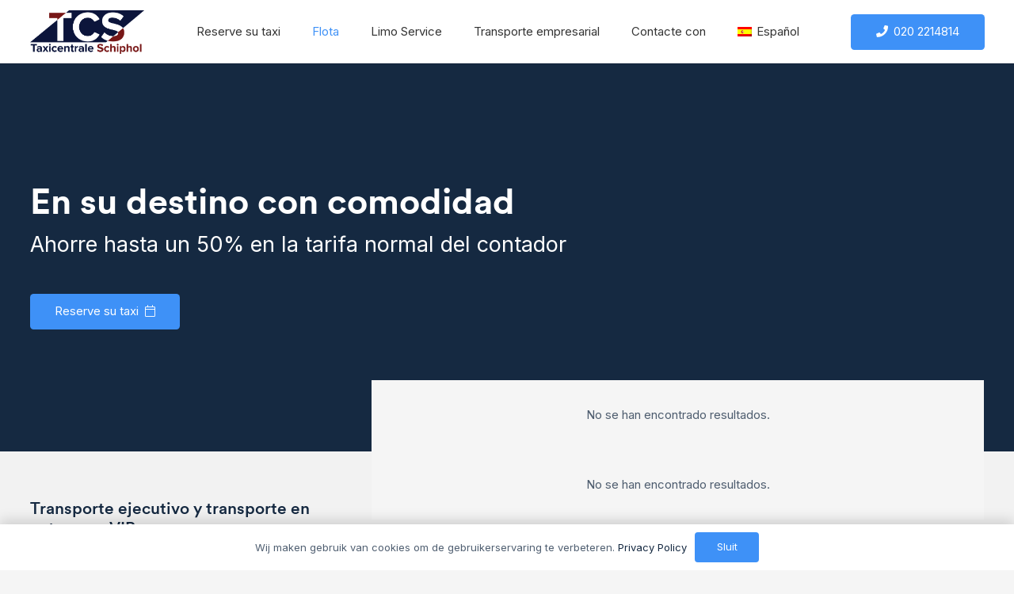

--- FILE ---
content_type: text/html; charset=utf-8
request_url: https://www.google.com/recaptcha/api2/anchor?ar=1&k=6LdKnEkrAAAAANO3q1Ggx5xgsL2wpxok6GinxoKE&co=aHR0cHM6Ly90Y3NjaGlwaG9sLm5sOjQ0Mw..&hl=en&v=N67nZn4AqZkNcbeMu4prBgzg&size=invisible&anchor-ms=20000&execute-ms=30000&cb=pt59glc5zpha
body_size: 48919
content:
<!DOCTYPE HTML><html dir="ltr" lang="en"><head><meta http-equiv="Content-Type" content="text/html; charset=UTF-8">
<meta http-equiv="X-UA-Compatible" content="IE=edge">
<title>reCAPTCHA</title>
<style type="text/css">
/* cyrillic-ext */
@font-face {
  font-family: 'Roboto';
  font-style: normal;
  font-weight: 400;
  font-stretch: 100%;
  src: url(//fonts.gstatic.com/s/roboto/v48/KFO7CnqEu92Fr1ME7kSn66aGLdTylUAMa3GUBHMdazTgWw.woff2) format('woff2');
  unicode-range: U+0460-052F, U+1C80-1C8A, U+20B4, U+2DE0-2DFF, U+A640-A69F, U+FE2E-FE2F;
}
/* cyrillic */
@font-face {
  font-family: 'Roboto';
  font-style: normal;
  font-weight: 400;
  font-stretch: 100%;
  src: url(//fonts.gstatic.com/s/roboto/v48/KFO7CnqEu92Fr1ME7kSn66aGLdTylUAMa3iUBHMdazTgWw.woff2) format('woff2');
  unicode-range: U+0301, U+0400-045F, U+0490-0491, U+04B0-04B1, U+2116;
}
/* greek-ext */
@font-face {
  font-family: 'Roboto';
  font-style: normal;
  font-weight: 400;
  font-stretch: 100%;
  src: url(//fonts.gstatic.com/s/roboto/v48/KFO7CnqEu92Fr1ME7kSn66aGLdTylUAMa3CUBHMdazTgWw.woff2) format('woff2');
  unicode-range: U+1F00-1FFF;
}
/* greek */
@font-face {
  font-family: 'Roboto';
  font-style: normal;
  font-weight: 400;
  font-stretch: 100%;
  src: url(//fonts.gstatic.com/s/roboto/v48/KFO7CnqEu92Fr1ME7kSn66aGLdTylUAMa3-UBHMdazTgWw.woff2) format('woff2');
  unicode-range: U+0370-0377, U+037A-037F, U+0384-038A, U+038C, U+038E-03A1, U+03A3-03FF;
}
/* math */
@font-face {
  font-family: 'Roboto';
  font-style: normal;
  font-weight: 400;
  font-stretch: 100%;
  src: url(//fonts.gstatic.com/s/roboto/v48/KFO7CnqEu92Fr1ME7kSn66aGLdTylUAMawCUBHMdazTgWw.woff2) format('woff2');
  unicode-range: U+0302-0303, U+0305, U+0307-0308, U+0310, U+0312, U+0315, U+031A, U+0326-0327, U+032C, U+032F-0330, U+0332-0333, U+0338, U+033A, U+0346, U+034D, U+0391-03A1, U+03A3-03A9, U+03B1-03C9, U+03D1, U+03D5-03D6, U+03F0-03F1, U+03F4-03F5, U+2016-2017, U+2034-2038, U+203C, U+2040, U+2043, U+2047, U+2050, U+2057, U+205F, U+2070-2071, U+2074-208E, U+2090-209C, U+20D0-20DC, U+20E1, U+20E5-20EF, U+2100-2112, U+2114-2115, U+2117-2121, U+2123-214F, U+2190, U+2192, U+2194-21AE, U+21B0-21E5, U+21F1-21F2, U+21F4-2211, U+2213-2214, U+2216-22FF, U+2308-230B, U+2310, U+2319, U+231C-2321, U+2336-237A, U+237C, U+2395, U+239B-23B7, U+23D0, U+23DC-23E1, U+2474-2475, U+25AF, U+25B3, U+25B7, U+25BD, U+25C1, U+25CA, U+25CC, U+25FB, U+266D-266F, U+27C0-27FF, U+2900-2AFF, U+2B0E-2B11, U+2B30-2B4C, U+2BFE, U+3030, U+FF5B, U+FF5D, U+1D400-1D7FF, U+1EE00-1EEFF;
}
/* symbols */
@font-face {
  font-family: 'Roboto';
  font-style: normal;
  font-weight: 400;
  font-stretch: 100%;
  src: url(//fonts.gstatic.com/s/roboto/v48/KFO7CnqEu92Fr1ME7kSn66aGLdTylUAMaxKUBHMdazTgWw.woff2) format('woff2');
  unicode-range: U+0001-000C, U+000E-001F, U+007F-009F, U+20DD-20E0, U+20E2-20E4, U+2150-218F, U+2190, U+2192, U+2194-2199, U+21AF, U+21E6-21F0, U+21F3, U+2218-2219, U+2299, U+22C4-22C6, U+2300-243F, U+2440-244A, U+2460-24FF, U+25A0-27BF, U+2800-28FF, U+2921-2922, U+2981, U+29BF, U+29EB, U+2B00-2BFF, U+4DC0-4DFF, U+FFF9-FFFB, U+10140-1018E, U+10190-1019C, U+101A0, U+101D0-101FD, U+102E0-102FB, U+10E60-10E7E, U+1D2C0-1D2D3, U+1D2E0-1D37F, U+1F000-1F0FF, U+1F100-1F1AD, U+1F1E6-1F1FF, U+1F30D-1F30F, U+1F315, U+1F31C, U+1F31E, U+1F320-1F32C, U+1F336, U+1F378, U+1F37D, U+1F382, U+1F393-1F39F, U+1F3A7-1F3A8, U+1F3AC-1F3AF, U+1F3C2, U+1F3C4-1F3C6, U+1F3CA-1F3CE, U+1F3D4-1F3E0, U+1F3ED, U+1F3F1-1F3F3, U+1F3F5-1F3F7, U+1F408, U+1F415, U+1F41F, U+1F426, U+1F43F, U+1F441-1F442, U+1F444, U+1F446-1F449, U+1F44C-1F44E, U+1F453, U+1F46A, U+1F47D, U+1F4A3, U+1F4B0, U+1F4B3, U+1F4B9, U+1F4BB, U+1F4BF, U+1F4C8-1F4CB, U+1F4D6, U+1F4DA, U+1F4DF, U+1F4E3-1F4E6, U+1F4EA-1F4ED, U+1F4F7, U+1F4F9-1F4FB, U+1F4FD-1F4FE, U+1F503, U+1F507-1F50B, U+1F50D, U+1F512-1F513, U+1F53E-1F54A, U+1F54F-1F5FA, U+1F610, U+1F650-1F67F, U+1F687, U+1F68D, U+1F691, U+1F694, U+1F698, U+1F6AD, U+1F6B2, U+1F6B9-1F6BA, U+1F6BC, U+1F6C6-1F6CF, U+1F6D3-1F6D7, U+1F6E0-1F6EA, U+1F6F0-1F6F3, U+1F6F7-1F6FC, U+1F700-1F7FF, U+1F800-1F80B, U+1F810-1F847, U+1F850-1F859, U+1F860-1F887, U+1F890-1F8AD, U+1F8B0-1F8BB, U+1F8C0-1F8C1, U+1F900-1F90B, U+1F93B, U+1F946, U+1F984, U+1F996, U+1F9E9, U+1FA00-1FA6F, U+1FA70-1FA7C, U+1FA80-1FA89, U+1FA8F-1FAC6, U+1FACE-1FADC, U+1FADF-1FAE9, U+1FAF0-1FAF8, U+1FB00-1FBFF;
}
/* vietnamese */
@font-face {
  font-family: 'Roboto';
  font-style: normal;
  font-weight: 400;
  font-stretch: 100%;
  src: url(//fonts.gstatic.com/s/roboto/v48/KFO7CnqEu92Fr1ME7kSn66aGLdTylUAMa3OUBHMdazTgWw.woff2) format('woff2');
  unicode-range: U+0102-0103, U+0110-0111, U+0128-0129, U+0168-0169, U+01A0-01A1, U+01AF-01B0, U+0300-0301, U+0303-0304, U+0308-0309, U+0323, U+0329, U+1EA0-1EF9, U+20AB;
}
/* latin-ext */
@font-face {
  font-family: 'Roboto';
  font-style: normal;
  font-weight: 400;
  font-stretch: 100%;
  src: url(//fonts.gstatic.com/s/roboto/v48/KFO7CnqEu92Fr1ME7kSn66aGLdTylUAMa3KUBHMdazTgWw.woff2) format('woff2');
  unicode-range: U+0100-02BA, U+02BD-02C5, U+02C7-02CC, U+02CE-02D7, U+02DD-02FF, U+0304, U+0308, U+0329, U+1D00-1DBF, U+1E00-1E9F, U+1EF2-1EFF, U+2020, U+20A0-20AB, U+20AD-20C0, U+2113, U+2C60-2C7F, U+A720-A7FF;
}
/* latin */
@font-face {
  font-family: 'Roboto';
  font-style: normal;
  font-weight: 400;
  font-stretch: 100%;
  src: url(//fonts.gstatic.com/s/roboto/v48/KFO7CnqEu92Fr1ME7kSn66aGLdTylUAMa3yUBHMdazQ.woff2) format('woff2');
  unicode-range: U+0000-00FF, U+0131, U+0152-0153, U+02BB-02BC, U+02C6, U+02DA, U+02DC, U+0304, U+0308, U+0329, U+2000-206F, U+20AC, U+2122, U+2191, U+2193, U+2212, U+2215, U+FEFF, U+FFFD;
}
/* cyrillic-ext */
@font-face {
  font-family: 'Roboto';
  font-style: normal;
  font-weight: 500;
  font-stretch: 100%;
  src: url(//fonts.gstatic.com/s/roboto/v48/KFO7CnqEu92Fr1ME7kSn66aGLdTylUAMa3GUBHMdazTgWw.woff2) format('woff2');
  unicode-range: U+0460-052F, U+1C80-1C8A, U+20B4, U+2DE0-2DFF, U+A640-A69F, U+FE2E-FE2F;
}
/* cyrillic */
@font-face {
  font-family: 'Roboto';
  font-style: normal;
  font-weight: 500;
  font-stretch: 100%;
  src: url(//fonts.gstatic.com/s/roboto/v48/KFO7CnqEu92Fr1ME7kSn66aGLdTylUAMa3iUBHMdazTgWw.woff2) format('woff2');
  unicode-range: U+0301, U+0400-045F, U+0490-0491, U+04B0-04B1, U+2116;
}
/* greek-ext */
@font-face {
  font-family: 'Roboto';
  font-style: normal;
  font-weight: 500;
  font-stretch: 100%;
  src: url(//fonts.gstatic.com/s/roboto/v48/KFO7CnqEu92Fr1ME7kSn66aGLdTylUAMa3CUBHMdazTgWw.woff2) format('woff2');
  unicode-range: U+1F00-1FFF;
}
/* greek */
@font-face {
  font-family: 'Roboto';
  font-style: normal;
  font-weight: 500;
  font-stretch: 100%;
  src: url(//fonts.gstatic.com/s/roboto/v48/KFO7CnqEu92Fr1ME7kSn66aGLdTylUAMa3-UBHMdazTgWw.woff2) format('woff2');
  unicode-range: U+0370-0377, U+037A-037F, U+0384-038A, U+038C, U+038E-03A1, U+03A3-03FF;
}
/* math */
@font-face {
  font-family: 'Roboto';
  font-style: normal;
  font-weight: 500;
  font-stretch: 100%;
  src: url(//fonts.gstatic.com/s/roboto/v48/KFO7CnqEu92Fr1ME7kSn66aGLdTylUAMawCUBHMdazTgWw.woff2) format('woff2');
  unicode-range: U+0302-0303, U+0305, U+0307-0308, U+0310, U+0312, U+0315, U+031A, U+0326-0327, U+032C, U+032F-0330, U+0332-0333, U+0338, U+033A, U+0346, U+034D, U+0391-03A1, U+03A3-03A9, U+03B1-03C9, U+03D1, U+03D5-03D6, U+03F0-03F1, U+03F4-03F5, U+2016-2017, U+2034-2038, U+203C, U+2040, U+2043, U+2047, U+2050, U+2057, U+205F, U+2070-2071, U+2074-208E, U+2090-209C, U+20D0-20DC, U+20E1, U+20E5-20EF, U+2100-2112, U+2114-2115, U+2117-2121, U+2123-214F, U+2190, U+2192, U+2194-21AE, U+21B0-21E5, U+21F1-21F2, U+21F4-2211, U+2213-2214, U+2216-22FF, U+2308-230B, U+2310, U+2319, U+231C-2321, U+2336-237A, U+237C, U+2395, U+239B-23B7, U+23D0, U+23DC-23E1, U+2474-2475, U+25AF, U+25B3, U+25B7, U+25BD, U+25C1, U+25CA, U+25CC, U+25FB, U+266D-266F, U+27C0-27FF, U+2900-2AFF, U+2B0E-2B11, U+2B30-2B4C, U+2BFE, U+3030, U+FF5B, U+FF5D, U+1D400-1D7FF, U+1EE00-1EEFF;
}
/* symbols */
@font-face {
  font-family: 'Roboto';
  font-style: normal;
  font-weight: 500;
  font-stretch: 100%;
  src: url(//fonts.gstatic.com/s/roboto/v48/KFO7CnqEu92Fr1ME7kSn66aGLdTylUAMaxKUBHMdazTgWw.woff2) format('woff2');
  unicode-range: U+0001-000C, U+000E-001F, U+007F-009F, U+20DD-20E0, U+20E2-20E4, U+2150-218F, U+2190, U+2192, U+2194-2199, U+21AF, U+21E6-21F0, U+21F3, U+2218-2219, U+2299, U+22C4-22C6, U+2300-243F, U+2440-244A, U+2460-24FF, U+25A0-27BF, U+2800-28FF, U+2921-2922, U+2981, U+29BF, U+29EB, U+2B00-2BFF, U+4DC0-4DFF, U+FFF9-FFFB, U+10140-1018E, U+10190-1019C, U+101A0, U+101D0-101FD, U+102E0-102FB, U+10E60-10E7E, U+1D2C0-1D2D3, U+1D2E0-1D37F, U+1F000-1F0FF, U+1F100-1F1AD, U+1F1E6-1F1FF, U+1F30D-1F30F, U+1F315, U+1F31C, U+1F31E, U+1F320-1F32C, U+1F336, U+1F378, U+1F37D, U+1F382, U+1F393-1F39F, U+1F3A7-1F3A8, U+1F3AC-1F3AF, U+1F3C2, U+1F3C4-1F3C6, U+1F3CA-1F3CE, U+1F3D4-1F3E0, U+1F3ED, U+1F3F1-1F3F3, U+1F3F5-1F3F7, U+1F408, U+1F415, U+1F41F, U+1F426, U+1F43F, U+1F441-1F442, U+1F444, U+1F446-1F449, U+1F44C-1F44E, U+1F453, U+1F46A, U+1F47D, U+1F4A3, U+1F4B0, U+1F4B3, U+1F4B9, U+1F4BB, U+1F4BF, U+1F4C8-1F4CB, U+1F4D6, U+1F4DA, U+1F4DF, U+1F4E3-1F4E6, U+1F4EA-1F4ED, U+1F4F7, U+1F4F9-1F4FB, U+1F4FD-1F4FE, U+1F503, U+1F507-1F50B, U+1F50D, U+1F512-1F513, U+1F53E-1F54A, U+1F54F-1F5FA, U+1F610, U+1F650-1F67F, U+1F687, U+1F68D, U+1F691, U+1F694, U+1F698, U+1F6AD, U+1F6B2, U+1F6B9-1F6BA, U+1F6BC, U+1F6C6-1F6CF, U+1F6D3-1F6D7, U+1F6E0-1F6EA, U+1F6F0-1F6F3, U+1F6F7-1F6FC, U+1F700-1F7FF, U+1F800-1F80B, U+1F810-1F847, U+1F850-1F859, U+1F860-1F887, U+1F890-1F8AD, U+1F8B0-1F8BB, U+1F8C0-1F8C1, U+1F900-1F90B, U+1F93B, U+1F946, U+1F984, U+1F996, U+1F9E9, U+1FA00-1FA6F, U+1FA70-1FA7C, U+1FA80-1FA89, U+1FA8F-1FAC6, U+1FACE-1FADC, U+1FADF-1FAE9, U+1FAF0-1FAF8, U+1FB00-1FBFF;
}
/* vietnamese */
@font-face {
  font-family: 'Roboto';
  font-style: normal;
  font-weight: 500;
  font-stretch: 100%;
  src: url(//fonts.gstatic.com/s/roboto/v48/KFO7CnqEu92Fr1ME7kSn66aGLdTylUAMa3OUBHMdazTgWw.woff2) format('woff2');
  unicode-range: U+0102-0103, U+0110-0111, U+0128-0129, U+0168-0169, U+01A0-01A1, U+01AF-01B0, U+0300-0301, U+0303-0304, U+0308-0309, U+0323, U+0329, U+1EA0-1EF9, U+20AB;
}
/* latin-ext */
@font-face {
  font-family: 'Roboto';
  font-style: normal;
  font-weight: 500;
  font-stretch: 100%;
  src: url(//fonts.gstatic.com/s/roboto/v48/KFO7CnqEu92Fr1ME7kSn66aGLdTylUAMa3KUBHMdazTgWw.woff2) format('woff2');
  unicode-range: U+0100-02BA, U+02BD-02C5, U+02C7-02CC, U+02CE-02D7, U+02DD-02FF, U+0304, U+0308, U+0329, U+1D00-1DBF, U+1E00-1E9F, U+1EF2-1EFF, U+2020, U+20A0-20AB, U+20AD-20C0, U+2113, U+2C60-2C7F, U+A720-A7FF;
}
/* latin */
@font-face {
  font-family: 'Roboto';
  font-style: normal;
  font-weight: 500;
  font-stretch: 100%;
  src: url(//fonts.gstatic.com/s/roboto/v48/KFO7CnqEu92Fr1ME7kSn66aGLdTylUAMa3yUBHMdazQ.woff2) format('woff2');
  unicode-range: U+0000-00FF, U+0131, U+0152-0153, U+02BB-02BC, U+02C6, U+02DA, U+02DC, U+0304, U+0308, U+0329, U+2000-206F, U+20AC, U+2122, U+2191, U+2193, U+2212, U+2215, U+FEFF, U+FFFD;
}
/* cyrillic-ext */
@font-face {
  font-family: 'Roboto';
  font-style: normal;
  font-weight: 900;
  font-stretch: 100%;
  src: url(//fonts.gstatic.com/s/roboto/v48/KFO7CnqEu92Fr1ME7kSn66aGLdTylUAMa3GUBHMdazTgWw.woff2) format('woff2');
  unicode-range: U+0460-052F, U+1C80-1C8A, U+20B4, U+2DE0-2DFF, U+A640-A69F, U+FE2E-FE2F;
}
/* cyrillic */
@font-face {
  font-family: 'Roboto';
  font-style: normal;
  font-weight: 900;
  font-stretch: 100%;
  src: url(//fonts.gstatic.com/s/roboto/v48/KFO7CnqEu92Fr1ME7kSn66aGLdTylUAMa3iUBHMdazTgWw.woff2) format('woff2');
  unicode-range: U+0301, U+0400-045F, U+0490-0491, U+04B0-04B1, U+2116;
}
/* greek-ext */
@font-face {
  font-family: 'Roboto';
  font-style: normal;
  font-weight: 900;
  font-stretch: 100%;
  src: url(//fonts.gstatic.com/s/roboto/v48/KFO7CnqEu92Fr1ME7kSn66aGLdTylUAMa3CUBHMdazTgWw.woff2) format('woff2');
  unicode-range: U+1F00-1FFF;
}
/* greek */
@font-face {
  font-family: 'Roboto';
  font-style: normal;
  font-weight: 900;
  font-stretch: 100%;
  src: url(//fonts.gstatic.com/s/roboto/v48/KFO7CnqEu92Fr1ME7kSn66aGLdTylUAMa3-UBHMdazTgWw.woff2) format('woff2');
  unicode-range: U+0370-0377, U+037A-037F, U+0384-038A, U+038C, U+038E-03A1, U+03A3-03FF;
}
/* math */
@font-face {
  font-family: 'Roboto';
  font-style: normal;
  font-weight: 900;
  font-stretch: 100%;
  src: url(//fonts.gstatic.com/s/roboto/v48/KFO7CnqEu92Fr1ME7kSn66aGLdTylUAMawCUBHMdazTgWw.woff2) format('woff2');
  unicode-range: U+0302-0303, U+0305, U+0307-0308, U+0310, U+0312, U+0315, U+031A, U+0326-0327, U+032C, U+032F-0330, U+0332-0333, U+0338, U+033A, U+0346, U+034D, U+0391-03A1, U+03A3-03A9, U+03B1-03C9, U+03D1, U+03D5-03D6, U+03F0-03F1, U+03F4-03F5, U+2016-2017, U+2034-2038, U+203C, U+2040, U+2043, U+2047, U+2050, U+2057, U+205F, U+2070-2071, U+2074-208E, U+2090-209C, U+20D0-20DC, U+20E1, U+20E5-20EF, U+2100-2112, U+2114-2115, U+2117-2121, U+2123-214F, U+2190, U+2192, U+2194-21AE, U+21B0-21E5, U+21F1-21F2, U+21F4-2211, U+2213-2214, U+2216-22FF, U+2308-230B, U+2310, U+2319, U+231C-2321, U+2336-237A, U+237C, U+2395, U+239B-23B7, U+23D0, U+23DC-23E1, U+2474-2475, U+25AF, U+25B3, U+25B7, U+25BD, U+25C1, U+25CA, U+25CC, U+25FB, U+266D-266F, U+27C0-27FF, U+2900-2AFF, U+2B0E-2B11, U+2B30-2B4C, U+2BFE, U+3030, U+FF5B, U+FF5D, U+1D400-1D7FF, U+1EE00-1EEFF;
}
/* symbols */
@font-face {
  font-family: 'Roboto';
  font-style: normal;
  font-weight: 900;
  font-stretch: 100%;
  src: url(//fonts.gstatic.com/s/roboto/v48/KFO7CnqEu92Fr1ME7kSn66aGLdTylUAMaxKUBHMdazTgWw.woff2) format('woff2');
  unicode-range: U+0001-000C, U+000E-001F, U+007F-009F, U+20DD-20E0, U+20E2-20E4, U+2150-218F, U+2190, U+2192, U+2194-2199, U+21AF, U+21E6-21F0, U+21F3, U+2218-2219, U+2299, U+22C4-22C6, U+2300-243F, U+2440-244A, U+2460-24FF, U+25A0-27BF, U+2800-28FF, U+2921-2922, U+2981, U+29BF, U+29EB, U+2B00-2BFF, U+4DC0-4DFF, U+FFF9-FFFB, U+10140-1018E, U+10190-1019C, U+101A0, U+101D0-101FD, U+102E0-102FB, U+10E60-10E7E, U+1D2C0-1D2D3, U+1D2E0-1D37F, U+1F000-1F0FF, U+1F100-1F1AD, U+1F1E6-1F1FF, U+1F30D-1F30F, U+1F315, U+1F31C, U+1F31E, U+1F320-1F32C, U+1F336, U+1F378, U+1F37D, U+1F382, U+1F393-1F39F, U+1F3A7-1F3A8, U+1F3AC-1F3AF, U+1F3C2, U+1F3C4-1F3C6, U+1F3CA-1F3CE, U+1F3D4-1F3E0, U+1F3ED, U+1F3F1-1F3F3, U+1F3F5-1F3F7, U+1F408, U+1F415, U+1F41F, U+1F426, U+1F43F, U+1F441-1F442, U+1F444, U+1F446-1F449, U+1F44C-1F44E, U+1F453, U+1F46A, U+1F47D, U+1F4A3, U+1F4B0, U+1F4B3, U+1F4B9, U+1F4BB, U+1F4BF, U+1F4C8-1F4CB, U+1F4D6, U+1F4DA, U+1F4DF, U+1F4E3-1F4E6, U+1F4EA-1F4ED, U+1F4F7, U+1F4F9-1F4FB, U+1F4FD-1F4FE, U+1F503, U+1F507-1F50B, U+1F50D, U+1F512-1F513, U+1F53E-1F54A, U+1F54F-1F5FA, U+1F610, U+1F650-1F67F, U+1F687, U+1F68D, U+1F691, U+1F694, U+1F698, U+1F6AD, U+1F6B2, U+1F6B9-1F6BA, U+1F6BC, U+1F6C6-1F6CF, U+1F6D3-1F6D7, U+1F6E0-1F6EA, U+1F6F0-1F6F3, U+1F6F7-1F6FC, U+1F700-1F7FF, U+1F800-1F80B, U+1F810-1F847, U+1F850-1F859, U+1F860-1F887, U+1F890-1F8AD, U+1F8B0-1F8BB, U+1F8C0-1F8C1, U+1F900-1F90B, U+1F93B, U+1F946, U+1F984, U+1F996, U+1F9E9, U+1FA00-1FA6F, U+1FA70-1FA7C, U+1FA80-1FA89, U+1FA8F-1FAC6, U+1FACE-1FADC, U+1FADF-1FAE9, U+1FAF0-1FAF8, U+1FB00-1FBFF;
}
/* vietnamese */
@font-face {
  font-family: 'Roboto';
  font-style: normal;
  font-weight: 900;
  font-stretch: 100%;
  src: url(//fonts.gstatic.com/s/roboto/v48/KFO7CnqEu92Fr1ME7kSn66aGLdTylUAMa3OUBHMdazTgWw.woff2) format('woff2');
  unicode-range: U+0102-0103, U+0110-0111, U+0128-0129, U+0168-0169, U+01A0-01A1, U+01AF-01B0, U+0300-0301, U+0303-0304, U+0308-0309, U+0323, U+0329, U+1EA0-1EF9, U+20AB;
}
/* latin-ext */
@font-face {
  font-family: 'Roboto';
  font-style: normal;
  font-weight: 900;
  font-stretch: 100%;
  src: url(//fonts.gstatic.com/s/roboto/v48/KFO7CnqEu92Fr1ME7kSn66aGLdTylUAMa3KUBHMdazTgWw.woff2) format('woff2');
  unicode-range: U+0100-02BA, U+02BD-02C5, U+02C7-02CC, U+02CE-02D7, U+02DD-02FF, U+0304, U+0308, U+0329, U+1D00-1DBF, U+1E00-1E9F, U+1EF2-1EFF, U+2020, U+20A0-20AB, U+20AD-20C0, U+2113, U+2C60-2C7F, U+A720-A7FF;
}
/* latin */
@font-face {
  font-family: 'Roboto';
  font-style: normal;
  font-weight: 900;
  font-stretch: 100%;
  src: url(//fonts.gstatic.com/s/roboto/v48/KFO7CnqEu92Fr1ME7kSn66aGLdTylUAMa3yUBHMdazQ.woff2) format('woff2');
  unicode-range: U+0000-00FF, U+0131, U+0152-0153, U+02BB-02BC, U+02C6, U+02DA, U+02DC, U+0304, U+0308, U+0329, U+2000-206F, U+20AC, U+2122, U+2191, U+2193, U+2212, U+2215, U+FEFF, U+FFFD;
}

</style>
<link rel="stylesheet" type="text/css" href="https://www.gstatic.com/recaptcha/releases/N67nZn4AqZkNcbeMu4prBgzg/styles__ltr.css">
<script nonce="5bgZVqqL8ZAH5V0-puHfRQ" type="text/javascript">window['__recaptcha_api'] = 'https://www.google.com/recaptcha/api2/';</script>
<script type="text/javascript" src="https://www.gstatic.com/recaptcha/releases/N67nZn4AqZkNcbeMu4prBgzg/recaptcha__en.js" nonce="5bgZVqqL8ZAH5V0-puHfRQ">
      
    </script></head>
<body><div id="rc-anchor-alert" class="rc-anchor-alert"></div>
<input type="hidden" id="recaptcha-token" value="[base64]">
<script type="text/javascript" nonce="5bgZVqqL8ZAH5V0-puHfRQ">
      recaptcha.anchor.Main.init("[\x22ainput\x22,[\x22bgdata\x22,\x22\x22,\[base64]/[base64]/[base64]/[base64]/[base64]/[base64]/[base64]/[base64]/[base64]/[base64]/[base64]/[base64]/[base64]/[base64]\x22,\[base64]\\u003d\\u003d\x22,\x22w5rCpcOwCsK4w6TCsyXCoR/[base64]/Ch8KjT8K7w7nCkcKTA8K6wprCtMOCQMOYYsKyw4jDkMO7wo0iw5cuwr/Dpn0ewpLCnQTDlcK/wqJYw77ChsOSXXrCiMOxGSnDl2vCq8K3BjPCgMOTw6/DrlQQwpxvw7FQMsK1AGlFfiU5w7djwrPDli8/QcOtKMKNe8OVw5/[base64]/w7tZw5pKOBspw4zDiMK1YcOAXMKIwpJpwrnDqFvDksKuBCbDpwzCl8O+w6VhGhDDg0NIwo4Rw6UAHlzDosOnw7J/IlHCjsK/QBLDplwYwrTCqiLCp2zDpAsowprDkwvDrCZ9EGhiw7bCjC/CksKDaQNUeMOVDVLCp8O/w6XDkRzCncKmemlPw6JswolLXSfCnjHDncOow4Q7w6bCrBHDgAhdwofDgwl5LngwwrQvworDoMOSw7k2w5dOS8OMenIyPQJgeGnCu8Kfw6oPwoIYw7TDhsOnFsK6b8KeMV/Cu2HDmcO1fw0MKXxew59uBW7Dn8KMQ8K/wonDnUrCncKmwonDkcKDwqHDtT7CicKRakzDicK4wqTDsMKww5LDt8OrNivCum7DhMO1w6HCj8OZZMKCw4DDu2QEPBMhYsO2f2tWDcO4PcO3FEtXwrbCs8OyVMKlQUoewrbDgEM9wqkCCsK6woTCu30Qw7M6AMKjw4HCucOMw7HCpsKPAsK/QwZEMDnDpsO7w68uwo9jbWczw6rDp27DgsK+w63CrsO0wqjCt8OywokAZsKBRg/CjVrDhMOXwolaBcKvGGbCtCfDicOBw5jDmsKgdyfCh8KpBT3CrlcJRMOAwpDDmcKRw5osOVdbV03CtsKMw6wCQsOzJnnDtsKrS0LCscO5w51mVsKJI8KGY8KOB8KrwrRPwr3Cqh4Lwq5Bw6vDkR5uwrzCvlQNwrrDonR6FsOfwoh6w6HDnnPCsxg6wpLCssOMw4/Cs8KDw7x3NVZId2vClDpvSsK1R3TDrsKMYXBdTcOpwqEzKyESWcO8w5rDgUHCocOVV8OMacKBCcKKw6pGUQ8MeQ8ZVl1MwonDo3kdOjkNw6xLw643w6vDuRhtaBRAFVXCm8OQw6AGeDYyGcOgwpvCuR/DmcOwLlzCuwNkOBFqwojCnCcNwo0cSW3CvsOYwoDCsynDnDHDuxk1w5rDhsK1w7EXw4tOfWHCssKjw53Dv8OcacOLWcKFwrxhw74OXzzCkcKZwo3CgAUVf2vCrMOCfsKww5JLwo3CjGJ+NsO1EsK5eH3ChlQFFWPDnVTDl8OLwq0rXMKbYsKPw6pIPMKEB8ONw6/Cg0nCisO4w7V7VMOlaxwYH8OAw7rCl8Ovw47CrRl2w4l0w43Cnn02AARJw7/CtBrDtHo/Th4nGhlnw4jDkj9QUV1tbcKQw5AUw5TCvcO8e8OMwpRqGMK1O8KgfGVAw7/DuzTCqsKMwpbCrlzDjHbDqBA7aCUdeSoqZsOtwrcywqduGw45w5LCmxNqw5/CvkpHwqAaJGPCq1MBw6zDlMKvw7lCTGDDj0DCsMKIDcKMw7PDp2A8Y8KdwqXDlMO2HmI1w47Ct8KPSMKWwpjDkxjCk2BlC8O7wqDDlsOeI8K6wp8EwoYJBS7DtcKyIwA/eBLCiQfDiMKnw4jDmsK+w57Cv8K2NsKYwqXDpEbCnQ/DnTMqwqnDrsK6TcK4C8OMEkINwqUOwqojbg7DjA5uw4HChDbCuRp2wofDmz3DpFlpw4XDo3klw58cw7DDuDLClmc5w57CkDlePikudGbDgmI+EMK/D37CgcOaVcOawpN/F8KRwqfCjsObwrTCpxbChVMSPDgnBnY8w4TDnDpACTXCum5pwrXCk8Oyw5t1EMOlw4jDiWE2DMKcLinCjz/Dhh1uwrvCqsO9OEtMwprClCvCksKODcOOw7lOw6QCw5wcdsKkQsO/wojDvsKWSSgsw5nCn8KQw7hNKMK4w4/Cn17CtsOiw4ZPwpHCucKsw7DDpsKAw73Cg8Ksw5VGwo/DgsOHfk4EY8KAw6TDosOMw58jKBsYwoFAbmjCkwzDiMO7w7jCo8KJVcKNcSHDsV0Wwr4kw4F1woPCoBrDpsOTcBjDn27DmMK4wonDohDDpFXCiMOdwoV8GiXCmE8Wwpxqw79ew5tqF8O/JCtvw5LCrsKkw4jCtQ/[base64]/CliHCg0lCR8O8bcKPwrfCpMKAwoDCocOVa37DvsOLf0fDrhdMRUNKwpFZwqEWw4nCqcKIwoXCvsKRwosvXBzDr0Qvw43CgsK5exdWw4BXw5Nyw7nCssKmwrDDsMOWTW1Vwq4TwpNaey7CicKmw7IJwptOwolPUx3DlsKMJgk2KDDCqMOHFcOnwqDDiMOcccK/w6kROcKiwpEJwpDCtMKqdF5awr8Pw6xnwrUqw6/CpcOCc8KDw5NZQS/Dp2UvwpNIeA0IwpsVw5fDksOkwoDDt8KWw4kzwr5wTwLDmMKiwqHDjk7CosO+YsKSw63Cu8KTd8KYScK3aCfCosKBSyTChMKKKMO6NUfDssO6NMOKw5ZWB8KzwqfCp2tswpY7Y2kqwp3Dq2XDrsOEwrPCm8KANxt/w5bDvcOpwrzChnPCmy96wr8uQ8OfccKPwqzCv8K0w6LCjgHCu8O9LMKhJMKJw77CgEdBc2h1R8OMXsOCBMKJwoHCssOUwosiw41pw6PCuyItwrbCtmXDpXrCtkDClXgPw6PDgsKqGcK4wptJR0Ulw5/CosO6KUnCjT5jwrUww5F6GsKBcmoEbcOvJT/[base64]/CrU3DuBAHwpEcEnfDoSDDoVADZcOTw77ChTHDmcOARSgew6RhWGJEw77DtsO7w6Atw4I2w71BwoLDqBQdcEvCglQDYMKSBsK2wrTDozjCmwnCpiR9bcKpwqRsCzzCi8OqwpfChinCkcOpw4nDmRpgMTnDvCbDmMO0wo5Kw6TDslNBwp/Cv1A0w4fDhFENMsKFTcKrC8Kwwql/w7jDlcO6NCjDqRTDjDHCkGfDqGzDgXrClS/CqcKnOMKoO8KGPMKNWX7Cs19Fwq3Cumt1IRw6cwnDhXjDtQTClcKpF0hOwrYvwpYGw7/[base64]/CuRVfwrNePcOyOsKRw4tGw7VwZcO4YsKGWcOuMsKuw5s/PUfCnXfDm8Ofwq/DjsORQ8K4wqbDrcOSw7YkMMKdMMK8w48Cwrssw4p+wowjwobDoMOdwoLDox5FGsK5H8Kkwp5pwrbCh8Ojw5oXWn56w6LDkBtDJSLDn346LMObw4cVwprDmg19wqPDsXbDusOSwovCvsOPw7jClsKOwqJMbMKkCSHChcOQPcKOYsKkwpoiw4vDuFYPwq/DqEtWwpzDr0l4VjbDunHCtcKBwrzDo8OYw5tgNgwUw43ClMKleMK7w4BYwp/[base64]/eAUAw4vCvC/CtcK+wp0Iw47DtynDuCdsD23DpU3DmEg0KgTDsBbCicKDwqTCr8KMw78oSsOkR8ONw6fDvwTDiHnCqh3CnRnDiV/[base64]/DtDcWK8KowrJlwqtuwrLDvMKqw5rCq1UTwooJw4oDUBFtw7xXw4c9w7nDlUoJw4HCtMK5w6B2ecOjZ8OAwrQJwoXCtBTDh8OGw5zDm8O+wpYlTcK5wroLY8KHworCmsKEw4dwZMKww7BCwoHCinDClMKlw6ESOcKEc1BcwrXCuMKGOcK/X3lqRcOgw44adMK+YcOWw5QELyQ3Y8OnOcKIwpx7RsONDMK0w5IJw6PDtizDmsO9w6vCnnjDs8OPD3rCo8K4TsKlG8OhwojDvAVqCsKwwpnDmcKaJMOvwqEpwoPClBMCw7AXdMK0wq/[base64]/w5rDhzvCrsK/fQ5dwq4FwpjCuSfDmwDClz9Qwr1nNT/[base64]/[base64]/DkDrDiMKFRcKxwpdswpJRaEdfwqvCj31jw5wrCHpJw4srJ8OREAbCg0hJwq8IYcKmbcKOwrocwqXDg8OFYsOqA8O1L14Ew5HDpsKNXVtsUcK0wqw1woPDizPDszvDkcKHwpYoVjIhQH4XwqZZw6Qmw4RTw7BVbjwMDjLCpwI8woZ6wqRTw6LCs8O3w4/[base64]/w4rDm8OYcsKMLn04wpdPScOBwoxBPcKHN8OgwpBLw6TDunsOfsOoYcK0aVzDrMO6SsKLw53Chgo3FlZBJGw7DisQw4/DlwFRR8OJw63Dv8OGw5fDisO0YcOiwqfDgcOxw5nDvyY5dsK9QwfDhcKVw7xXw6fDnMOOP8KeQTXDrBXCvkBxw6LCrcKVw5YTPXwqOsOLKVLCrsOlwpfDuHphesOGVjnDsX1Zw4LCicKabELDpnFVw6/CrwXCmndUE1DClD0PAkUnb8KMw6fDvGnDksOUdEcAwoJJwofCvG0iJ8KHH1nDuHYTw4PCnQoRXcODwoLCujx9LWnCl8KaCwc3IVrCuHgJw7pTw44UIWhOw516f8OKRcO8MiJFU2gKw6zCocKwWUDDjh4ocXHCrWdqbsKIK8KjwpNsfVs1w70Pw7jDng/[base64]/DsMKHLk9Ew4PCusKlwpJ9wrPCtsKdT37DpcKPRS/DuUo9wo0gQsKhW0lRw7k9wqQpwrDDrgHClgt0w6nCu8Kyw5RDYcOIwovChMKTwpLDt1TCqQ0KYAnCv8K7VjkFw6Z5wrNdw5vDnyVlZMK/VnI+XX3CrcOWwrjDslETwrQ8ABsqAAM8w4B0NG8aw5wNwqscYTAcwobDvsKawqnCnsKZwqc2HsOMwqjCssKhHCXCqGHCvsOCNsOKWsOvw7vDrsO8WR5Ef3PCkUgOEsOnesKESEgfflMjwqV0worCqcKyWjY3IcOCwoHDrsO/BcO9wrTDqcKLImTDhhl6w4kvOFB1w40qw7LDu8O9IsKLUQEDMcKBwo42TnV5WWrDpcOWw68zwpPDhSzDhVY9dz0jwp4Cwq/[base64]/Ds8KvwrkUFcK9XxE2b8Kawo8zw6jCl0PDq8K8w7M8CUsiw4QgEkdgw5l+IMOSIWPDgcKKdU7Ck8KIUcKfbgbCti/[base64]/BMOATGHDrS4fw4TCmSPDhHVPX8KPw7kiwr7DgsOXUcOzP1zDusK3XcOUasO5w4vDlsKcaRg5ccKqw6/DpmXDiExXw4dsFsK4w5LDt8KzGQtdUsODw5nCrXgse8KHw5zCi2XDgMO6w6h3RHtmwo3CjlPCiMKJwqcuwqjDi8Omwo/[base64]/JkbCuj3CpFjCn8ONdcOuA8OnTsOabkd4LlltwpF2EMKbw73CmX0gw50Bw4LDhsKLVcKVw4B3w6LDnBfDhzMdCRjDskrCt20Sw7Rhw6NrbX/CnMOWw4vCiMKIw6tRw7HDpcO8w49qwpcyZsOQKMKlF8KNLsOew7LCvMOuw7fDjcKQPmo8IG9Ywo/DrcOuIUnCkwpDLMO8HMOHw5rCnMKCMsOMRsKRwqrDssOAwp/[base64]/w7LDgl3Cm8KWe8KAw7PDgsK5eMO8w6zCgzXDnMOEMlzDvWNbeMKgwpDCmcKRcE9Rw5wdwrIgBicnZMKew4bCv8KNwpLCo03DkcObw5BWKxDCvsOzSsKxwofCkgg3wqHClcOSwoQrCMODwpVNVMKjETvCg8OqDyzDuWLCrCjDqg7DgsOqw4s5wp/Cs0pXITh2w5zDqWDCrBZUFUMADMOuTsKOS2jDpcOrbGtRUy7DiGbCicOwwrwjwoPDksK/[base64]/[base64]/CmsKsVsKfw4hswokoW8OQPRTDtsO/SsOzZ3HDvH1NFn92PmPDl0Z5BijDrsOBU10xw4BawogLBFoDHcOlwpTCuU7CnsO0Vh3Cr8KxdnUTwp5lwrB2dcKxbMOlwrEpwoTCtMK/w4cBwqhTwoc1AH7Dtl/[base64]/XyDDpELCmDzCvcOUw6nCmXEwJEXCjG01w5XCr8KPYmYIFU7DqEpXd8K2wqTCs0fCpArCgMO+wrDDom/ClV/CqsO7wo7DpcKsUMO+wqRGHmUdf2DCiFjCim9dw4jDr8O9WgMdFcOowpTCpGHCkjZiwp7DjkFfLcKyLVfCsy3Cs8K6DcOpICvDocO4ecKBFcO6w5/DpgJzBA7DkVwqwqxVwpTDtsKGYsKlEMKfG8OBw7fDscO5wrZnw7EhwqzDpWLCsRkKZGdOw5kpw7XCvj9cfEkeVxFkwoQTVUNWKsOzwo/ChizCsiAUU8OMwp1mw5UkwqbDocOMwpU4d2PDgMOkIW7Cv3kXwr5swqbCocKMXcK9wrV/[base64]/w7AUw57DpnFUH3TCjFQxFMOgLHM3ccKTPcKPwofCm8OSw7vDng8cSMOQwr3DgsOtYQLCrDgVwqLDhMOlG8OMCxQkw7rDkj48Hgw/w6kJwrlQNsOEI8KdBRzDvMKJfFjDpcORBm7Dt8OhOAFXNxkNWMKMwrYAN0RvwqxUDgfCl3w0MytgeXENWSHDp8OCwoHCjsODSsOTPHLCgGLDnsKEdcKfw43CuSldf08hw4/DmMKfX3vDucOswrVHc8OBw6U9wqvCpy7CpcOze0RvJC9hbcKkQ0Q8w7jCpRzDgkDCqlPCrMKUw6XDiGVXUhwAwqHDimorwoVkw7JUFsOiGj7DuMKzYsOpwp1+VMO5w5TCoMKpVT/[base64]/Cn3LDlMK9YkFWEW3CmMKzFB1uT2EPw7NBwqfDliTDl8OXB8O5VnbDsMOCBQjDp8KbRTwUw43CsXDDpcOvw6rCn8KHwqI0w4TDicO+Xy/Cg0rCgHIRw5wswrzCgGpWwpbCp2TCpDF9wpHDnn0IbMObw5TCiwzDpBB6wqs/w5TCvMK2w7JnFyBrMcKsX8KUKMOiw6BAw6vCtsOsw5Q8FlwEFcOBWQBSIW8QwrPDmzDCrBhLbxYzw4/CgQhgw77CkChTw6rDhz/[base64]/Cl8OID8OpwqHCu3xbwpnCisOow4FJNxNnwqzDm8K+dSRoXi7DuMOTwpbDqzhONMKZwp3DjMOKwpDDusKvHwfDnWbDncOBPMKvw7tEXw8mYh/CvxlMwr3DlillasOFwrrCv8O8aHQ3woAuwq/[base64]/Dm8OjCsOBwqBWJMKMw6XDvCQCw5M4w6d+TsKtJSbCqMOvNcKawqXDlMOgwqcSR0zCgnXDly0hwpxVwqHCgMKmdR7DjsK2DxbDhsOnHcKOYQ/CqDFNwohDwp3Coh4KSsOdEgdzw4chSMOfwpjDlFvDjR/DjA/CrMO0wrvDtcKpY8KCeXoCw71gJW5PbsOseAvCoMKLV8Kcw4AAPB7DkiAGQl/DkcKKw7MhUsKjci5Iw7YlwqEPwohKw4zCn1DCkcOyOA8UdsOCK8OmSsOHfVhnw7/[base64]/Cj8KjG8KZTEpNwovDm1TDmT8ReXPCqhnCrcOjwoDDrMOrT2JHwq/[base64]/DhEE2fyLCs8K8IiNfw6VbwqQbw6TCgAJdwrTDu8KPHiY3Nw9ew5wiwpnDoA4yUMKoUzt3w5XCs8ORRMKLCXHCi8O5LcK+wrnDmMOqPjJieHlQw7rDpRUfwqTCvcO1wr7CmcOOQCTCkk8vbC81w5PDjMKIcTZfw6/[base64]/[base64]/DhcO0w402ScOxEj1Xw5p2BcOyw7bClCfDjDJ+Az1lw6cVwqnDnsO4w7zDi8KbwqfDicKNI8K2wpnDgHlDD8OWbsOiwptuw7fCv8KVbB/[base64]/Dtz3CmcOsUcO7OcKywonDksOYKMKyw6F4HsKpE0LCt3w+w654B8K6UMK1KHkFw7hXGsKiOTPDlsKDIUnDhsO+KsKiXmjCgwJVEn/Dgj/CnFsbKMOQZzpiw53DqlbCt8O1wqhfw6Qnwo7CmcOkwplaM27DjMO8w7fDlm3Dj8OwIcKjw43Cik/CkhvCjMOJw7/DsmVUNcKWez3CuxbCrcOVwoXChUkLf3bDl3fDlMK6GMKRw5PDsjvDvS7CmRxww5vCtcK1T03ChSUjORDDhMOvCMKoCH/DrD/DjsOaYMKuGcODwozDsEEbw7rDqMKtTXc7w5rDnw/DuGxKwoxJwqjCpHxxJxvChzfCmyERKmDCiTnDjFHCvXPDmxMDGgZLcxrDlAVbCmUhw6Z+asOcemE8RAfDmXV4wrF3YMO/ecOQW3JSR8OrwpzCokJOacKxfMKFd8Oqw4k/w6NZw5jCinxAwrd0wozDsA/DvcOCBFjCgR9Zw7TCkMOAw5Eew78mw4tgOMK6w4obw6jDkz7Dklwlahx5wqjDksKvaMOvP8OeRsOKw4jCn3PCtkDCrcKpfCk/XlDDmFBzK8KNHBsTAcKHBsK/NFAEEBAbUMK4w74Xw6B3w4PDocK9JMOjw4IPwpnCvxQkw6VZbMKywqYifmIxw549SMO8w6F8MsKRw6fDqsOqw74Nwosqwod2fWMcKsO9w7UhAcKuw4HDvMKYw5xdOMK/Kz4nwq4/bMKXw7bDnC4AwrfDgEIMwqc6wo/[base64]/CoSYxw4pgwr49w7Qpw43CnCzCv0LDl8OkwpnCj0QKwq7DucKgKG56w5fDomXCkArDnmTDrmZFwo0Uw7MMw7MtTSdpAl5JIMOyW8KDwoQKw4jCqlpsbBkMw57CqMOQF8OXVG0/wr/Dr8Kzw5vDm8K3wqsbw6fCl8OLA8KgwrbCoMOGNQQGwpjDl2fDg2XCi3fClyvCsk3DnnovT0M5w5N0wqbDgxFiwqvCusKrwqrDr8OGwpElwpwcHMO5wqxVA04Pw5shZ8K2woI/[base64]/CkMKRw6U4worCm3PCoXJlw5fDkF4cesKYw5zCr0ZXwpENFsKVw71vOgVVcDhARsKwPmcoe8KqwockSmQ9w7x0wrDDosKCVMOyw6jDgwLDgcOfPMKLwrUJSMK0w45jwrURdcOhTMOGV2/CikPDuHnClcK/[base64]/wqkRwp7DgQ0Vw6RlOMOtQsOPwpRNw6PDhsKDwojCsndPICXDintfFcOow5/DjWQTKcONMMKuwr3DnDhcEljDgMKdMHnCoyIgcsObw5vDn8ODMFfCpz7ChsKIMMObO0zDhMOYGcOBwpDDhTBow6/DvsOPbMKVPMOCwqTCr3dXWUDCjjPDskwow6NDw6rDp8KxPsOSOMKXwoVveWZfwpfDt8KUw5LCjsK4wrdgOkcaAMOKdMKxwrETLBR5w7Ykw5/[base64]/CusKMwrBne3ISw6DDnCPCq8OlWHVML3XClgzDkTgXaX5cw53DnzZGIcKKH8KpJxrClcOww4nDoQ7Dr8O1D0zCmcKSwohMw4s6MRNTUDjDksO1I8OSbjt2HsO7w64XwpPDvRzCn1knw4/CjsOSAMKXAnnDlSRXw6dFwq7DrMK/[base64]/[base64]/Dl8KvWW1ow6DClCsBwp9NYMKEw67Cu8Ktw6vCmEcaQgQOSTBQNFNYw7/DvCMoAsKHw7kkw7XDqD0nSsKQJ8KbQcK9wonCt8OAcU1xfCPDl00FOMKOBVDCoQISwqzDpcO5W8K7w7HDgTLCvcKRwocTwqJvZ8Knw5bDt8ODw4B8w5XDp8Kfwp3DkSfCpjbCuUnCr8KWw4rDuUDCiMOrwq/DkMKLKGoFw7c8w5hlacOSRyfDj8OkVAzDssONJW/[base64]/CuMOwEsOHUMKxJsKpc8K1TcOkwoptGQzDnCnDtRoDw4VbwqYJe3QMHMKfN8OUGcOWcMOUaMOGwrLCnFHCu8O+wrgTT8OuJ8KbwocrIcKVXsOFwp7DtwAmwrodQT/DgsKOesKJP8Otwrdpw7DCp8OjHRNAd8Koc8OLZ8KuLw1/[base64]/DkkFAK8Osw5YyRsOGCApLITB/PBnCjGgaJcO2FsOVwoI0NHUkw6k+w4jClVFfLsOkYcKoOB/[base64]/[base64]/ChChiQMK8ccKxcCLCpkrDl8KHw5LCg8Oiw6YNIkHDiC95woFvXDojPMKlbGlvDnbCsj1gRlN7eHB4B3kFKEvDtzcjYMKAw6t8w6vCoMOTLsO+w7kdw7sgVHnCnsO8wppCGy3CpTpnwofDgcK+DcKSwqh/EcKuwq3DnMKxwqDDsQLDh8OawpkLMzTDgsK6MMKpFsKhZ1ZCNAVVDDXCvMKsw53CqArCtcKUwrhsQsOgwp9dS8KqXsOdbsOiIFTDgQXDr8KyJFTDisK1Q3U5VsK7FRdCacKoHCPDq8Kww4cNwozCksKewpMJwp8owqXDpX3Dq0bCpsKXP8K0VyjChsKIOkbCtcK/IMOIw6g8w45MXEYgw4kuEQfCh8KCw7TDomBGwqgHf8KRPsOjNMKewpQ3PnRvwrnDo8KdDcKYw5XDs8OFR2tYYMKQw5XDhsK5w5bDi8KIP0fCk8OXw5/CoW/DoSrDpi04Ui/[base64]/CsMKuwozCicKPSMKhHWjDnlDDtCIKJsKjUcKlERIQw6jCuwlYe8Kxw5BnwrYjw5VwwrQww5/DtsOaP8O0dsOUV0Ahw7VOw7c/w5XDm1QaRGzCsEM6JEhrwqJ/Ckpzwq1mW17CrcKTAFkhU1Rtw7TCgzFgRMKMw5NXw6LChsO6HzJKwpXCixx7w4FlEw/CtFwzAsOBw483w7fCvMOKTMOFHTvDvEJ0wrnCrsKvMENRw63CpXJNw6DCkVvDj8Kywr0MPcOQwrAbSsOCGkrDph1hw4Zrw4ERw7LClA7DmcKgLXDDhS3Cmg/[base64]/[base64]/[base64]/Ds8OJw4vCqnTCjcOnwoMfwo1lwqVvwoF+LsOve1XDkMOWbk5WIcK4w6lWQ1oNw4UIwo7Dk2llX8OPwqt1w6NsasOWdcOTw47DhcKYayLCoH3CugPDgMOuIcO3wqw/SXnCiQrCo8OLw4XCnsK2w6TCiFzChcOgwrrDtcOjwobCtMOgH8KnWGAONDHCicOyw4vDvzp0Rw5yKcOeLzhqwqrDlR7DlMOBw4LDh8OAw6HDrDPClRsAw5fCpDTDsHUBw4TCksKgecK3w5DDucOuw482wqUuw5/CiWkNw49Qw6tUYsOLwpLCsMO/EMKSwqjClEfDu8O7w4jCjsOuei3CtcOAw4kAwoVrw7Iiw6hDw4DDs3/CtcKvw67DuMKtw6LDscODw6VpwoTDlg3DmGpcwrXDoC7CmMOMHlxZbgvCo1XCpHFRDG9pwp/Cg8OJw7LCqcKiasO3XzIAwogkw4Rgw5fCrsKNw7dXSsKgdRFmPcO9w68Zw4gNWEFOw4ETd8Ovw74Ow6PCvsKOwrxowqTDlsOAOcOuJMKAGMO7w4vClMKLwrUTX08hV0REGcOFw7HCpsKowobCrMKow6Vqwoc/D0A7NyrCoi9Vw78MJMKwwqzCuQ/CnMKDXkDChMO5wpfCl8OXLcONw5nCsMO3wrfCvWbCsU4Owo/[base64]/Cn0HCuG7CosKowpzDoMOFKx/CkDTCoRwvwrUOw6AePzAvwobDncKvHnJ4WMOvw4ZbFlt9w4R4HzLCvnVWRcObwqQvwrsEOMOjb8K4VjYbw63Ctz9/Gg8nfMO8w7QddsKzw7PCu10hwrrCj8Ozw4psw6xmwo3CqMK3wpjCt8ObCDHDi8K+wrsZwqZ/wpgiw7MqcsOKcsKzw5wEw4kPOAfCiz/CssK8bcKkbBEdwqUWeMKkbz7CpzwhbcOLBMKDeMKhYcOWw4LDlMOjw4fDlcKjZsO1SMORw5HCiwA5w7LDsx/[base64]/IlfDj8K0aRsbwqpxwqV4wqtOw4pWPyh1wpLDl8Ofw4HCg8OBwoZid05wwqV1RnvCsMOQwr7Cq8K5woIJw6cVD3RZCy1rVF1Mw5hjwpnCnsOCwr7CpxLDn8Onw4jDs0BJw5BBw5h2w5fDtiTDvMKLw7vDo8O9w6HCvl8KTcKlZcKiw55PJsK+wrrDm8O+GcOvUMK/[base64]/wrNuw5HDjcOTFXRlAMOeE8KPwpgZwqYsw5Y+aFDDjR/Ds8ODewHCh8OQRklEw5VTb8Krw4ALw4p5VHALw6DDswDDvBvDn8OoB8O5IXXDlDtEfcKFw4TDvMK8wrDCoW5ZeV3DgUjDj8OVw5nCn3jCjwPCgMOaZDvDrWzDtkXDlyPCkF/DgMKHwrw2ZMK+WVHCoWhpLhbCqcKgw4E9wpgtU8O2wqxewrrCnsOZw4AJwpnDicOGw4DCnWTDkTt3wrjCmCHDohJCUFpqaF07wo9EacKmwqBrw4hqwp3DiSvCsnZWLAxhw43CrsOtIj0Kwq/Dl8KPw4zCiMOqIQ7CtcK9GE3DpGnDuVzCsMK9w7PCsDwpw60lSE5QGcKJfDbDp0F7fXbDvMOPwq/DusKfIAjDrMKAwpctHcKIwqXCp8OawrfDtMKEeMO2wr9sw4ErwqPCrMKywrbDhMKtwo3DkMOTwpPCnxs9PBTCgsKLX8KDIBRLwqZiw6LDhsKLw5vClBDCosKRw57DkidOdlQxdw/CjBLDvsKFw7A5wrJCPsKfwrHDhMOYw7s6wqZHw4glwoRCwo5eE8OgDMKtBsOQcMKGwoQQPMO4DcKJwqPDgHHCisO9PS3CisOuwoU6woN4VBRhWzbCm1YWw4fDusOue20/wqzCry3DqTsiQsKSGWsoeB00KcKrXWtlPcKfDMOfQ2TDq8KXb1nDuMKAwpZPURPCvsOmwpTDj0/Dj0nDvG9Mw5/CmsK1CsOicsK4c2nDscOObMOrwqDCnxjCiTFAwprCnsOWw5/CvU/DihjDvsO0CsKFF25lMMK3w6XDhcKBwocVw5zDu8OwVsOvw6wqwqxFci3DrcKVw5Izdx1qw41iAUXChSTCjy/Cojtsw6E7dMKnwonDrDRrw7xzK2/Csj3Cp8KjQFYmwqAlcsKDwrsvcsKFw4Y8GXPCjxfDuwJsw6rDvcKiwrh/w4EoN1jDucKCw67Crj0Mw5XDjQPCm8OLfUkDw7UoNMKVw41bMsOgUcKwYMOwwr/CmcK3wpMPY8KGw5sZVBDDjnpQZ2nDgxRNdsKBHsOPOwkzw7B7wo/DrcODa8OPw5DDj8OkBMOvNcOcBsKhwpPCjT/[base64]/BsKxwovCtiwXbMKyw7laJsK7McKfwrIHwrkvwoAXw4LDj2jCk8O+QMKmT8OxPgvCpcKwwp0IADHDhXh+wpBSw6LDhSwEw7QbHG5mRR7CunUtWMOQOsKtwrVRTcOKwqLCmMOkw5l0JCLCisOPwojDm8OqBMKVWi49KUcMw7dbw7EDw7Uhwq3Cmh/CusKsw7M1wr4kA8OJajXCsDFawrfCgsOjwrPCpwXCtWA0Y8Kcb8KEKMODaMKMD1DCoFMCIwYve3rDsApYwozCoMOHTcKiwqkBZMOaCsK8LcKAXHx/TxxrKSnDs3gnwpZPw4nDuEZcVcKlwobDg8OjG8Oow5xuBE9UAcOiwpHCgRfDujTCqcOJZlFHwq8SwoRZaMK8axDCtcORw6nChDDCt19Jw47DkV/DqR3CnBkTwqrDsMO+w7oNw7cIO8KxPmfCkcOEJcKywpjDsT1DwpjCv8KSUj8mX8KyZ0QjE8KedUfChMKgw7HDuTgTG0Vdw4/ChMOGwpddwqPDrwnCpHdnwq/CqE0Vw6sqFwg4TULCjsKxw5fDscKxw7luIS7CsAVxwpdpFsK2bMK1wrHCkwsRaTHClX/DhC0Ww6k7w6DDtyZzaUFbOcKkw7JZw4Jaw7EQw5zDnzTCpQfCpMKSwqbCsjA7csKfwrPDsA4FSsOEw5/[base64]/CqVLDocKFFcKKKMOgwr8SQcKSesK3bxfDjBF3F8OTwrnDgiQ3w5vDncOZK8OqfsOdQnljwogvw7hRw6RYEwM7IBHCgCvClMK2Ay4fwo3Dq8OgwrTCggtUw5YuwrDDrRzDiRQlwq/CmcOpWcOPK8Ktw4VKCcOtwpkKwrHCisKOczw3c8OzCMKWwpDDlVoWw5cqwqjCl0TDhHdBVMK1w5gRwo43RXLDocO5FGbCq2FeTMKBFS/[base64]/DtHVTw7IvUcK5AsOgZhU3wq3CiC3Dh8OjKE7DtE8cwq/CuMKKwpYQAsOILkfCscKeRW/ClkdBWcO8BMOMwpfDocKxS8KsF8OzNFR1woTClMK4woHDkcK7ITvDsMOpwo9QI8KswqPDisKJw79QMinCqMKXSCRgSAXDsMOqw7zCr8KCeWYtfMOLNMOHwr8uwoFbXHTDt8OwwoU3w43CnkXCrz7Du8KlX8OteR0fEcOtwpNAwq/[base64]/w7ANIX59OiXCh8OBaC/Co8KBw5nDvUzCmMOnw6MjSijDhFXCllpVwp4icsKqQsO3wr5/WkMeScO8wqp/OcOuQx3DmHnDhRslUwg+YcKfwoJ+ZsOswqBJwrtIw6XCg3tMwq1ccgzDicOlUMORGQPDvCFUBlXDkDfChsO/[base64]/DvhTDo8Kow63CojrCr8KlLsOgCmdHKcKmPsOzwqnDrUfCpcOcDsKmKh/CsMK1wp/[base64]/DmA3CvAkIw5fDiiB1VTk9bsKbUgYxfjvCjMKmRH8UYsO4FMKhwocew7FpdMK2fjUewrnCt8KJExjDu8OQBcOtw6gXwp8RYj9/[base64]/Dv33CiEPCnldyw5MDRwdMMAzDmRh3FcO0wpscw7fCusOGw6rCuFcVHcOjR8OgXyJ9CMKzw703wq7CmjlTwrNtwpZEwprCvUx8Dy5bBcKgwo7Dsw/[base64]/[base64]/DqnvDhcKawrPDocO3Tz8mwo7Djw3DscKvwr7CsjjCuhYDf11jw6/DngDDtwx2LcOxfMOow7IVN8OFw6rCr8KzPMOhE1pjay0CTsOaTsKXwq5LFE3CtcKowpotDgBZw6sEaiPCnkfDhnc/[base64]/DncOKCXtWTcKUwrjDuw7DpiZ/[base64]/JcKtwolAXcKYwrDDvUsdNk8GXcOJYcO1wo/DocKSw5I8wq/DoA/CosK7wp44w7VSw44aZUzCrFUww6nDrmzDo8KiRMK+wqMXwrjCpMK7RMOEfcOkwqtmYQ/CmhdyOMKeUcOYOMKFw6gMDE/[base64]/[base64]/Cp8OtwoHCkFEBw7/CkU8Twq/DiCU9K1zCtmbDtMKow7ovw7DChsOnw7rDg8KKw5dhZXEyfcOTBUJvw6DClMOFaMOPPMOoR8KXwrLCnXcpeMK6LsOTwrdKw5TDuAHDqRfDmcKZw4bCh01jOsKPCVtxPDLCgsObwrlXw4jCqMKuZHXCixERF8Orw7tww5I/wq5iwrDDv8KFTF7DpcKnwq/CiXLCjsK7acOlwrNIw5bDtnbDssK/[base64]/DkxbCj8O6w5B2GEbDsMOTw680TsKHw5PDiMKdb8OXwpPChDE5wrLDpX1mLsOSwpvChsKQGcKpLcOfw6off8KPw7BRfcO+wp/Djz7Cg8KiDkTCmsKRVcKjbcOzwoHCocORRifCuMOtwoLCsMKBa8KWwozCvsOZw5txw4lgLBQfwpp/S1kpQyDDmHfDncO2H8OCIsOYw4wMD8OGCcK3w6oLw77CicKGw4vCsinDtcOiDcO1XzFQfibDhcOSAsOow5jDisO0wqJtw6nCvT4/[base64]\\u003d\x22],null,[\x22conf\x22,null,\x226LdKnEkrAAAAANO3q1Ggx5xgsL2wpxok6GinxoKE\x22,0,null,null,null,1,[21,125,63,73,95,87,41,43,42,83,102,105,109,121],[7059694,741],0,null,null,null,null,0,null,0,null,700,1,null,0,\[base64]/76lBhn6iwkZoQoZnOKMAhmv8xEZ\x22,0,0,null,null,1,null,0,0,null,null,null,0],\x22https://tcschiphol.nl:443\x22,null,[3,1,1],null,null,null,1,3600,[\x22https://www.google.com/intl/en/policies/privacy/\x22,\x22https://www.google.com/intl/en/policies/terms/\x22],\x22pEcTte644QCvMSNiAnSOUQFRM/Jaky5l3S5SR/E4ogc\\u003d\x22,1,0,null,1,1770142088930,0,0,[117,118],null,[22],\x22RC-BemqCAGgVwnQ7Q\x22,null,null,null,null,null,\x220dAFcWeA6s0eU9CsQjfV7neHuBvZKWxfRFoOwVL9YY0lmprGngB05WpY2AFiVAeNmrMww7BW5kjGqkJkJsM-kbt4BffPdhDyR27A\x22,1770224889030]");
    </script></body></html>

--- FILE ---
content_type: image/svg+xml
request_url: https://tcschiphol.nl/wp-content/uploads/2022/07/TCS_logo_white.svg
body_size: 3633
content:
<svg xmlns="http://www.w3.org/2000/svg" xmlns:xlink="http://www.w3.org/1999/xlink" width="260" height="98.969" viewBox="0 0 260 98.969">
  <defs>
    <clipPath id="clip-path">
      <rect id="Rectangle_6" data-name="Rectangle 6" width="260" height="98.969" fill="none"/>
    </clipPath>
  </defs>
  <g id="Group_2" data-name="Group 2" transform="translate(0 0)">
    <g id="Group_1" data-name="Group 1" transform="translate(0 0)" clip-path="url(#clip-path)">
      <path id="Path_1" data-name="Path 1" d="M191.735,93.979q.038-7.988.075-15.976c0-.5,0-1,0-1.573h3.208l.17.892a18.44,18.44,0,0,1,3.924-1.194,4.765,4.765,0,0,1,4.993,3.238,8.574,8.574,0,0,1-.087,6.958,5.24,5.24,0,0,1-8.053,2.011c-.2-.151-.388-.307-.91-.719v6.364Zm9.536-11.566a8.662,8.662,0,0,0-.411-1.525,3,3,0,0,0-3.578-1.734c-1.6.379-2.146,1.114-2.147,2.91a11.809,11.809,0,0,0,.034,2.164,2.583,2.583,0,0,0,.785,1.463,3.077,3.077,0,0,0,3.46.436c1.389-.693,1.8-1.946,1.857-3.715" transform="translate(12.569 4.99)" fill="#fff"/>
      <path id="Path_2" data-name="Path 2" d="M78.675,5.538C72.13,10.883,65.853,16.01,59.253,21.4c0-.857.005-1.377,0-1.895-.032-2.454.311-2.135-2.2-2.143-4.892-.016-9.784-.005-14.675-.005H40.729V5.538Z" transform="translate(2.67 0.363)" fill="#fff"/>
      <path id="Path_3" data-name="Path 3" d="M157.129,73.959c-.745.978-1.409,1.848-1.935,2.538-1.457-.56-2.729-1.116-4.046-1.528a4.611,4.611,0,0,0-1.893-.081c-.876.112-1.7.462-1.834,1.482-.132,1.053.711,1.371,1.49,1.611,1.7.525,3.463.889,5.129,1.509,2.722,1.013,3.766,2.9,3.321,5.706a4.667,4.667,0,0,1-3.274,3.9,11.013,11.013,0,0,1-9.893-1.139,14.374,14.374,0,0,1-1.214-1c.7-.979,1.334-1.868,2.028-2.841a7.7,7.7,0,0,0,5.963,2.29,3.227,3.227,0,0,0,1.577-.391,2.273,2.273,0,0,0,1-1.448,1.928,1.928,0,0,0-1.023-1.379,24.106,24.106,0,0,0-3.162-.959c-.815-.24-1.643-.448-2.432-.755-2.351-.917-3.374-2.343-3.359-4.583a4.945,4.945,0,0,1,3.436-4.746,10.279,10.279,0,0,1,10.121,1.808" transform="translate(9.373 4.689)" fill="#fff"/>
      <path id="Path_4" data-name="Path 4" d="M174.609,89.329H171.25V71.862h3.306V78a7.314,7.314,0,0,1,1.9-1.062,14.287,14.287,0,0,1,4.095-.352,2.813,2.813,0,0,1,2.539,2.921c.087,3.228.027,6.459.027,9.8h-3.295v-4.39c0-.936,0-1.872,0-2.808-.007-2.521-1.791-3.555-4.014-2.322a2.039,2.039,0,0,0-1.221,2.027c.079,2.46.026,4.924.026,7.521" transform="translate(11.227 4.711)" fill="#fff"/>
      <path id="Path_5" data-name="Path 5" d="M218.184,89.362h-3.319c0-1.262,0-2.483,0-3.7,0-1.321.021-2.644-.029-3.963-.067-1.716-.742-2.359-2.344-2.341-1.765.02-2.88.974-2.884,2.487-.007,2.463,0,4.926,0,7.478h-3.216V71.843H209.6v5.741a25.376,25.376,0,0,1,4.63-1.176c2.514-.164,3.895,1.263,3.945,3.784.059,3.016.014,6.032.014,9.17" transform="translate(13.53 4.71)" fill="#fff"/>
      <path id="Path_6" data-name="Path 6" d="M111.938,82.3c.095-1.239.28-2.427-.966-3.038-1.967-.964-3.711-.247-5.479,1.021l-1.182-2.05c1.49-2.187,7-3.1,9.48-1a4.131,4.131,0,0,1,1.42,2.571c.174,3.045.067,6.107.067,9.174-2.059.485-3.09.275-3.476-.727-3.028,1.678-5.77,1.547-7.328-.348a4.378,4.378,0,0,1-.108-5.23c1.453-1.873,4.384-2.041,7.571-.37m-2.508,1.139c-1.5-.01-2.406.663-2.435,1.809-.028,1.106.843,1.9,2.232,1.871a5.342,5.342,0,0,0,2.05-.489,1.526,1.526,0,0,0,.687-1.056c.189-1.431-.676-2.124-2.535-2.135" transform="translate(6.789 4.985)" fill="#fff"/>
      <path id="Path_7" data-name="Path 7" d="M226.6,89.432a6.68,6.68,0,1,1,6.7-6.654,6.427,6.427,0,0,1-6.7,6.654m-3.263-6.719c-.012,2.182,1.269,3.716,3.139,3.761,1.918.047,3.311-1.524,3.314-3.736,0-2.158-1.307-3.645-3.224-3.66s-3.218,1.447-3.229,3.635" transform="translate(14.41 4.987)" fill="#fff"/>
      <path id="Path_8" data-name="Path 8" d="M22.165,88.139c-3.047,1.821-5.8,1.7-7.475-.283a4.36,4.36,0,0,1,.019-5.319c1.53-1.788,4.532-1.887,7.373-.242.377-1.463.189-2.276-.677-2.912-1.291-.949-3.286-.666-5.679.865l-1.2-2.109a8.331,8.331,0,0,1,8.653-1.479,3.793,3.793,0,0,1,2.366,3.375c.084,2.971.025,5.945.025,9.015H22.4c-.063-.242-.147-.566-.235-.91m-2.5-1c1.507-.013,2.541-.664,2.617-1.645.1-1.323-.787-2.038-2.558-2.061-1.539-.018-2.552.734-2.538,1.884.014,1.073,1.049,1.834,2.48,1.822" transform="translate(0.904 4.984)" fill="#fff"/>
      <path id="Path_9" data-name="Path 9" d="M136.051,83.877h-9.08c.311,2.931,3.1,3.608,6.961,1.756.438.653.88,1.316,1.312,1.961-2.272,2.294-6.955,2.48-9.6.446a7,7,0,0,1-1.535-8.694,6.588,6.588,0,0,1,8.285-2.792c2.645,1.07,4.154,3.978,3.659,7.322m-3.236-2.424A2.721,2.721,0,0,0,130,78.743a2.9,2.9,0,0,0-3.136,2.71Z" transform="translate(8.079 4.985)" fill="#fff"/>
      <path id="Path_10" data-name="Path 10" d="M71.3,83.826H62.05a2.233,2.233,0,0,0,1.309,2.35c1.933,1.177,3.742.511,5.564-.612l1.391,2.071c-2.81,2.535-7.945,2.383-10.321-.224a7.029,7.029,0,0,1,.373-9.593,6.36,6.36,0,0,1,6.765-1.377c2.47.824,3.663,2.78,4.047,5.272.1.623.078,1.264.124,2.112m-3.433-2.361a2.967,2.967,0,0,0-5.913,0Z" transform="translate(3.821 4.984)" fill="#fff"/>
      <path id="Path_11" data-name="Path 11" d="M10.1,75.082V89.306H6.307V75.132H1.21V71.871H15.094v3.212Z" transform="translate(0.079 4.712)" fill="#fff"/>
      <path id="Path_12" data-name="Path 12" d="M84.657,89.069H81.309V85.153c0-1.193.013-2.386,0-3.578-.026-1.779-.708-2.5-2.331-2.483-1.794.014-2.855.988-2.857,2.631,0,2.419,0,4.839,0,7.341h-3.3v-12.6h3.256c.028.362.056.74.084,1.109a19.934,19.934,0,0,1,3.07-1.348c3.329-.848,5.425.834,5.432,4.244.006,2.841,0,5.683,0,8.6" transform="translate(4.773 4.983)" fill="#fff"/>
      <path id="Path_13" data-name="Path 13" d="M30.913,82.58l-4.054-5.967c3.634-1.554,4.7,1.354,6.2,3.65.681-1.007,1.33-1.852,1.85-2.769a1.948,1.948,0,0,1,2.14-1.164,21.17,21.17,0,0,0,2.421.017L35.212,82.57c1.452,2.1,2.911,4.216,4.531,6.562-1.258,0-2.262.056-3.253-.032a1.61,1.61,0,0,1-.966-.662c-.826-1.124-1.587-2.3-2.439-3.548-.759,1.1-1.508,2.041-2.083,3.074a2.026,2.026,0,0,1-2.257,1.187,20.586,20.586,0,0,0-2.317-.016l4.485-6.555" transform="translate(1.733 4.994)" fill="#fff"/>
      <path id="Path_14" data-name="Path 14" d="M57.708,78.433,55.6,80.385c-1.762-1.6-3.784-1.718-5.142-.347a4.171,4.171,0,0,0-.059,5.383c1.351,1.444,3.339,1.362,5.182-.288.7.63,1.4,1.268,2.1,1.9-1.391,2.139-4.209,2.959-7.091,2.128a6.283,6.283,0,0,1-4.612-6.049c-.06-3.3,1.509-5.731,4.3-6.674a6.5,6.5,0,0,1,7.431,2" transform="translate(3.014 4.984)" fill="#fff"/>
      <path id="Path_15" data-name="Path 15" d="M167.851,80.43c-1.878-1.642-3.9-1.765-5.245-.42a4.183,4.183,0,0,0-.1,5.385c1.328,1.47,3.288,1.4,5.279-.242l2.093,1.955a6.851,6.851,0,0,1-9.746.567,7,7,0,0,1,.094-9.951c2.754-2.452,7.468-2.163,9.611.637l-1.988,2.068" transform="translate(10.365 4.986)" fill="#fff"/>
      <path id="Path_16" data-name="Path 16" d="M87.835,76.473v-3.29h3.3c.048,1.079.1,2.157.15,3.351h2.4v2.928l-2.445.136c0,2.009-.105,3.965.034,5.9.107,1.474,1.279,1.141,2.26.887.068.232.114.393.163.553.671,2.22.448,2.536-1.88,2.662-2.8.15-3.993-.989-4-3.813,0-2.036,0-4.071,0-6.186l-2.008-.147V76.622l2.025-.148" transform="translate(5.625 4.798)" fill="#fff"/>
      <rect id="Rectangle_2" data-name="Rectangle 2" width="3.258" height="17.526" transform="translate(125.519 76.52)" fill="#fff"/>
      <rect id="Rectangle_3" data-name="Rectangle 3" width="3.123" height="17.506" transform="translate(250.32 76.527)" fill="#fff"/>
      <path id="Path_17" data-name="Path 17" d="M95.474,76.418h3.175c.064.442.124.851.177,1.216l3.939-1.863V79.24c-.514.045-.974.054-1.424.129-2.047.341-2.586.976-2.587,3.014,0,2.2,0,4.4,0,6.691H95.474Z" transform="translate(6.259 4.967)" fill="#fff"/>
      <rect id="Rectangle_4" data-name="Rectangle 4" width="3.181" height="12.612" transform="translate(43.17 81.437)" fill="#fff"/>
      <rect id="Rectangle_5" data-name="Rectangle 5" width="3.112" height="12.642" transform="translate(197.839 81.39)" fill="#fff"/>
      <path id="Path_18" data-name="Path 18" d="M187.269,75.338a2.016,2.016,0,0,1-2.01-2.023,1.992,1.992,0,0,1,1.908-1.988,2.046,2.046,0,0,1,2.1,1.95,2.069,2.069,0,0,1-2,2.062" transform="translate(12.145 4.676)" fill="#fff"/>
      <path id="Path_19" data-name="Path 19" d="M42.179,71.312a2.016,2.016,0,1,1-1.992,2.015,1.954,1.954,0,0,1,1.992-2.015" transform="translate(2.635 4.675)" fill="#fff"/>
      <path id="Path_20" data-name="Path 20" d="M205.112,23.494c-.271-.206-.532-.425-.8-.638a26.867,26.867,0,0,0-19.851-5.937,8.046,8.046,0,0,0-4.856,2.036c-2.711,2.49-2.361,6.033.8,7.878a10.621,10.621,0,0,0,2.311,1.051c2.724.8,5.459,1.572,8.21,2.273,4.484,1.142,8.987,2.207,13.173,4.266a20.378,20.378,0,0,1,7.452,5.976Q231.34,23.947,250.932,7.65c3.039-2.531,6.046-5.1,9.068-7.65H88.571L81.777,5.69H94.122V17.844H75.567V69.525H61.747V22L0,72.443l.128.278H170.862c.426,0,.855.027,1.277-.014a1.635,1.635,0,0,0,.828-.246c1.244-.991,2.457-2.019,3.842-3.169a33.228,33.228,0,0,1-15.02-8.726l7.43-10.4a28.724,28.724,0,0,0,20.252,8.683c-2.3,1.9-4.319,3.577-6.335,5.259-2,1.664-3.983,3.338-6.069,5.088.407.144.6.233.808.281a46.814,46.814,0,0,0,17.609.758,26.5,26.5,0,0,0,9.276-3.062c7.77-4.386,10.385-12.071,9.357-19.944a14.055,14.055,0,0,0-2.631-6.677l-11.2,9.31c.631,3.122-.059,5.318-2.546,6.809a21.427,21.427,0,0,1-4.951,1.888,15.9,15.9,0,0,1-3.018.32c-.017-.1-.033-.2-.05-.3l10.373-8.654a7.066,7.066,0,0,0-4.213-3.319c-2.98-.968-6.005-1.811-9.042-2.582-4.9-1.241-9.82-2.375-14.294-4.859-7.48-4.154-9.993-11.233-8.16-19.217,1.491-6.488,5.912-10.6,11.909-13.025,7.335-2.963,14.875-2.671,22.414-.883A31.531,31.531,0,0,1,213.011,13.7l-7.524,9.912a1.622,1.622,0,0,1-.375-.117M152.821,62.154a28.113,28.113,0,0,1-18.573,8.5c-8.605.632-16.575-1.208-23.636-6.253A30.525,30.525,0,0,1,97.741,42.533c-.977-7.681.085-15.039,4.038-21.792,4.988-8.52,12.559-13.455,22.127-15.362,7.483-1.492,14.8-.994,21.728,2.508a29.71,29.71,0,0,1,12.306,12.075,2.038,2.038,0,0,1,.118.428L146.45,26.108c-.5-.749-.962-1.5-1.485-2.206-6.525-8.8-18.033-8.9-25.632-3.068-5.532,4.246-7.839,10.13-7.8,16.969.046,7.559,2.852,13.8,9.4,17.909,8.241,5.171,18.394,3.38,23.979-4.08.532-.71.981-1.481,1.521-2.3l11.7,5.66a31.928,31.928,0,0,1-5.317,7.165" transform="translate(0 0)" fill="#fff"/>
    </g>
  </g>
</svg>
